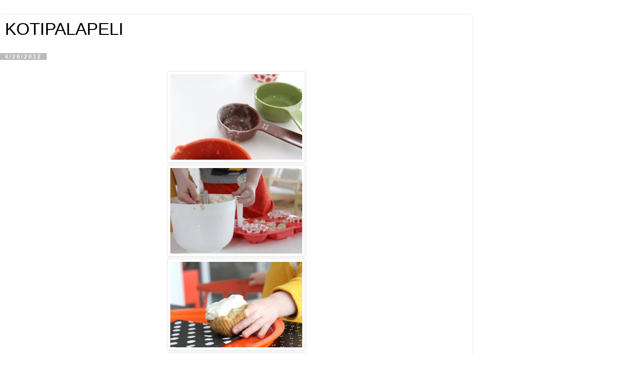

--- FILE ---
content_type: text/html; charset=UTF-8
request_url: https://kotipalapeli.blogspot.com/2012/04/viikonloppu-on-alkanut-hyvin.html?m=1
body_size: 13499
content:
<!DOCTYPE html>
<html class='v2' dir='ltr' lang='fi'>
<head>
<link href='https://www.blogger.com/static/v1/widgets/3772415480-widget_css_mobile_2_bundle.css' rel='stylesheet' type='text/css'/>
<meta content='width=device-width,initial-scale=1.0,minimum-scale=1.0,maximum-scale=1.0' name='viewport'/>
<meta content='text/html; charset=UTF-8' http-equiv='Content-Type'/>
<meta content='blogger' name='generator'/>
<link href='https://kotipalapeli.blogspot.com/favicon.ico' rel='icon' type='image/x-icon'/>
<link href='http://kotipalapeli.blogspot.com/2012/04/viikonloppu-on-alkanut-hyvin.html' rel='canonical'/>
<link rel="alternate" type="application/atom+xml" title="KOTIPALAPELI - Atom" href="https://kotipalapeli.blogspot.com/feeds/posts/default" />
<link rel="alternate" type="application/rss+xml" title="KOTIPALAPELI - RSS" href="https://kotipalapeli.blogspot.com/feeds/posts/default?alt=rss" />
<link rel="service.post" type="application/atom+xml" title="KOTIPALAPELI - Atom" href="https://www.blogger.com/feeds/3577702894126641564/posts/default" />

<link rel="alternate" type="application/atom+xml" title="KOTIPALAPELI - Atom" href="https://kotipalapeli.blogspot.com/feeds/1098457527423753840/comments/default" />
<!--Can't find substitution for tag [blog.ieCssRetrofitLinks]-->
<link href='https://blogger.googleusercontent.com/img/b/R29vZ2xl/AVvXsEj9SJnzXXCSUpWhRI34OlqDbCESMQ3jrfOls3qvD5lJ5xhMiy4QyMMxOSBmANbOq12B2PsdzoPZtq2DaZHTFDxgCvUvR9Dn2KXU-SdYBJBmvNs_645MRpJngVH1bWvmLcoslkttxjv490rK/s640/muff.jpg' rel='image_src'/>
<meta content='http://kotipalapeli.blogspot.com/2012/04/viikonloppu-on-alkanut-hyvin.html' property='og:url'/>
<meta content='KOTIPALAPELI' property='og:title'/>
<meta content='         Viikonloppu on alkanut hyvin.   Nelivuotias ihasteli tuliaiseksi saatua mittasettiä ja toivoi, että ne pistettäisiin testaukseen. I...' property='og:description'/>
<meta content='https://blogger.googleusercontent.com/img/b/R29vZ2xl/AVvXsEj9SJnzXXCSUpWhRI34OlqDbCESMQ3jrfOls3qvD5lJ5xhMiy4QyMMxOSBmANbOq12B2PsdzoPZtq2DaZHTFDxgCvUvR9Dn2KXU-SdYBJBmvNs_645MRpJngVH1bWvmLcoslkttxjv490rK/w1200-h630-p-k-no-nu/muff.jpg' property='og:image'/>
<title>KOTIPALAPELI</title>
<style id='page-skin-1' type='text/css'><!--
/*
-----------------------------------------------
Blogger Template Style
Name:     Simple
Designer: Blogger
URL:      www.blogger.com
----------------------------------------------- */
/* Content
----------------------------------------------- */
body {
font: normal normal 12px 'Trebuchet MS', Trebuchet, Verdana, sans-serif;
color: #666666;
background: #ffffff none repeat scroll top left;
padding: 0 0 0 0;
}
html body .region-inner {
min-width: 0;
max-width: 100%;
width: auto;
}
h2 {
font-size: 22px;
}
a:link {
text-decoration:none;
color: #2288bb;
}
a:visited {
text-decoration:none;
color: #888888;
}
a:hover {
text-decoration:underline;
color: #33aaff;
}
.body-fauxcolumn-outer .fauxcolumn-inner {
background: transparent none repeat scroll top left;
_background-image: none;
}
.body-fauxcolumn-outer .cap-top {
position: absolute;
z-index: 1;
height: 400px;
width: 100%;
}
.body-fauxcolumn-outer .cap-top .cap-left {
width: 100%;
background: transparent none repeat-x scroll top left;
_background-image: none;
}
.content-outer {
-moz-box-shadow: 0 0 0 rgba(0, 0, 0, .15);
-webkit-box-shadow: 0 0 0 rgba(0, 0, 0, .15);
-goog-ms-box-shadow: 0 0 0 #333333;
box-shadow: 0 0 0 rgba(0, 0, 0, .15);
margin-bottom: 1px;
}
.content-inner {
padding: 10px 40px;
}
.content-inner {
background-color: #ffffff;
}
/* Header
----------------------------------------------- */
.header-outer {
background: transparent none repeat-x scroll 0 -400px;
_background-image: none;
}
.Header h1 {
font: normal normal 40px 'Trebuchet MS',Trebuchet,Verdana,sans-serif;
color: #000000;
text-shadow: 0 0 0 rgba(0, 0, 0, .2);
}
.Header h1 a {
color: #000000;
}
.Header .description {
font-size: 18px;
color: #000000;
}
.header-inner .Header .titlewrapper {
padding: 22px 0;
}
.header-inner .Header .descriptionwrapper {
padding: 0 0;
}
/* Tabs
----------------------------------------------- */
.tabs-inner .section:first-child {
border-top: 0 solid #dddddd;
}
.tabs-inner .section:first-child ul {
margin-top: -1px;
border-top: 1px solid #dddddd;
border-left: 1px solid #dddddd;
border-right: 1px solid #dddddd;
}
.tabs-inner .widget ul {
background: transparent none repeat-x scroll 0 -800px;
_background-image: none;
border-bottom: 1px solid #dddddd;
margin-top: 0;
margin-left: -30px;
margin-right: -30px;
}
.tabs-inner .widget li a {
display: inline-block;
padding: .6em 1em;
font: normal normal 12px 'Trebuchet MS', Trebuchet, Verdana, sans-serif;
color: #000000;
border-left: 1px solid #ffffff;
border-right: 1px solid #dddddd;
}
.tabs-inner .widget li:first-child a {
border-left: none;
}
.tabs-inner .widget li.selected a, .tabs-inner .widget li a:hover {
color: #000000;
background-color: #eeeeee;
text-decoration: none;
}
/* Columns
----------------------------------------------- */
.main-outer {
border-top: 0 solid #dddddd;
}
.fauxcolumn-left-outer .fauxcolumn-inner {
border-right: 1px solid #dddddd;
}
.fauxcolumn-right-outer .fauxcolumn-inner {
border-left: 1px solid #dddddd;
}
/* Headings
----------------------------------------------- */
div.widget > h2,
div.widget h2.title {
margin: 0 0 1em 0;
font: normal bold 11px 'Trebuchet MS',Trebuchet,Verdana,sans-serif;
color: #000000;
}
/* Widgets
----------------------------------------------- */
.widget .zippy {
color: #999999;
text-shadow: 2px 2px 1px rgba(0, 0, 0, .1);
}
.widget .popular-posts ul {
list-style: none;
}
/* Posts
----------------------------------------------- */
h2.date-header {
font: normal bold 11px Arial, Tahoma, Helvetica, FreeSans, sans-serif;
}
.date-header span {
background-color: #bbbbbb;
color: #ffffff;
padding: 0.4em;
letter-spacing: 3px;
margin: inherit;
}
.main-inner {
padding-top: 35px;
padding-bottom: 65px;
}
.main-inner .column-center-inner {
padding: 0 0;
}
.main-inner .column-center-inner .section {
margin: 0 1em;
}
.post {
margin: 0 0 45px 0;
}
h3.post-title, .comments h4 {
font: normal normal 22px 'Trebuchet MS',Trebuchet,Verdana,sans-serif;
margin: .75em 0 0;
}
.post-body {
font-size: 110%;
line-height: 1.4;
position: relative;
}
.post-body img, .post-body .tr-caption-container, .Profile img, .Image img,
.BlogList .item-thumbnail img {
padding: 2px;
background: #ffffff;
border: 1px solid #eeeeee;
-moz-box-shadow: 1px 1px 5px rgba(0, 0, 0, .1);
-webkit-box-shadow: 1px 1px 5px rgba(0, 0, 0, .1);
box-shadow: 1px 1px 5px rgba(0, 0, 0, .1);
}
.post-body img, .post-body .tr-caption-container {
padding: 5px;
}
.post-body .tr-caption-container {
color: #666666;
}
.post-body .tr-caption-container img {
padding: 0;
background: transparent;
border: none;
-moz-box-shadow: 0 0 0 rgba(0, 0, 0, .1);
-webkit-box-shadow: 0 0 0 rgba(0, 0, 0, .1);
box-shadow: 0 0 0 rgba(0, 0, 0, .1);
}
.post-header {
margin: 0 0 1.5em;
line-height: 1.6;
font-size: 90%;
}
.post-footer {
margin: 20px -2px 0;
padding: 5px 10px;
color: #666666;
background-color: #eeeeee;
border-bottom: 1px solid #eeeeee;
line-height: 1.6;
font-size: 90%;
}
#comments .comment-author {
padding-top: 1.5em;
border-top: 1px solid #dddddd;
background-position: 0 1.5em;
}
#comments .comment-author:first-child {
padding-top: 0;
border-top: none;
}
.avatar-image-container {
margin: .2em 0 0;
}
#comments .avatar-image-container img {
border: 1px solid #eeeeee;
}
/* Comments
----------------------------------------------- */
.comments .comments-content .icon.blog-author {
background-repeat: no-repeat;
background-image: url([data-uri]);
}
.comments .comments-content .loadmore a {
border-top: 1px solid #999999;
border-bottom: 1px solid #999999;
}
.comments .comment-thread.inline-thread {
background-color: #eeeeee;
}
.comments .continue {
border-top: 2px solid #999999;
}
/* Accents
---------------------------------------------- */
.section-columns td.columns-cell {
border-left: 1px solid #dddddd;
}
.blog-pager {
background: transparent url(https://resources.blogblog.com/blogblog/data/1kt/simple/paging_dot.png) repeat-x scroll top center;
}
.blog-pager-older-link, .home-link,
.blog-pager-newer-link {
background-color: #ffffff;
padding: 5px;
}
.footer-outer {
border-top: 1px dashed #bbbbbb;
}
/* Mobile
----------------------------------------------- */
body.mobile  {
background-size: auto;
}
.mobile .body-fauxcolumn-outer {
background: transparent none repeat scroll top left;
}
.mobile .body-fauxcolumn-outer .cap-top {
background-size: 100% auto;
}
.mobile .content-outer {
-webkit-box-shadow: 0 0 3px rgba(0, 0, 0, .15);
box-shadow: 0 0 3px rgba(0, 0, 0, .15);
}
.mobile .tabs-inner .widget ul {
margin-left: 0;
margin-right: 0;
}
.mobile .post {
margin: 0;
}
.mobile .main-inner .column-center-inner .section {
margin: 0;
}
.mobile .date-header span {
padding: 0.1em 10px;
margin: 0 -10px;
}
.mobile h3.post-title {
margin: 0;
}
.mobile .blog-pager {
background: transparent none no-repeat scroll top center;
}
.mobile .footer-outer {
border-top: none;
}
.mobile .main-inner, .mobile .footer-inner {
background-color: #ffffff;
}
.mobile-index-contents {
color: #666666;
}
.mobile-link-button {
background-color: #2288bb;
}
.mobile-link-button a:link, .mobile-link-button a:visited {
color: #ffffff;
}
.mobile .tabs-inner .section:first-child {
border-top: none;
}
.mobile .tabs-inner .PageList .widget-content {
background-color: #eeeeee;
color: #000000;
border-top: 1px solid #dddddd;
border-bottom: 1px solid #dddddd;
}
.mobile .tabs-inner .PageList .widget-content .pagelist-arrow {
border-left: 1px solid #dddddd;
}

--></style>
<style id='template-skin-1' type='text/css'><!--
body {
min-width: 960px;
}
.content-outer, .content-fauxcolumn-outer, .region-inner {
min-width: 960px;
max-width: 960px;
_width: 960px;
}
.main-inner .columns {
padding-left: 0;
padding-right: 0;
}
.main-inner .fauxcolumn-center-outer {
left: 0;
right: 0;
/* IE6 does not respect left and right together */
_width: expression(this.parentNode.offsetWidth -
parseInt("0") -
parseInt("0") + 'px');
}
.main-inner .fauxcolumn-left-outer {
width: 0;
}
.main-inner .fauxcolumn-right-outer {
width: 0;
}
.main-inner .column-left-outer {
width: 0;
right: 100%;
margin-left: -0;
}
.main-inner .column-right-outer {
width: 0;
margin-right: -0;
}
#layout {
min-width: 0;
}
#layout .content-outer {
min-width: 0;
width: 800px;
}
#layout .region-inner {
min-width: 0;
width: auto;
}
body#layout div.add_widget {
padding: 8px;
}
body#layout div.add_widget a {
margin-left: 32px;
}
--></style>
<link href='https://www.blogger.com/dyn-css/authorization.css?targetBlogID=3577702894126641564&amp;zx=da1ba325-7929-4611-9a63-33a9fa69833d' media='none' onload='if(media!=&#39;all&#39;)media=&#39;all&#39;' rel='stylesheet'/><noscript><link href='https://www.blogger.com/dyn-css/authorization.css?targetBlogID=3577702894126641564&amp;zx=da1ba325-7929-4611-9a63-33a9fa69833d' rel='stylesheet'/></noscript>
<meta name='google-adsense-platform-account' content='ca-host-pub-1556223355139109'/>
<meta name='google-adsense-platform-domain' content='blogspot.com'/>

</head>
<body class='loading mobile variant-simplysimple'>
<div class='navbar section' id='navbar' name='Navigointipalkki'><div class='widget Navbar' data-version='1' id='Navbar1'><script type="text/javascript">
    function setAttributeOnload(object, attribute, val) {
      if(window.addEventListener) {
        window.addEventListener('load',
          function(){ object[attribute] = val; }, false);
      } else {
        window.attachEvent('onload', function(){ object[attribute] = val; });
      }
    }
  </script>
<script type="text/javascript">
(function() {
var script = document.createElement('script');
script.type = 'text/javascript';
script.src = '//pagead2.googlesyndication.com/pagead/js/google_top_exp.js';
var head = document.getElementsByTagName('head')[0];
if (head) {
head.appendChild(script);
}})();
</script>
</div></div>
<div class='body-fauxcolumns'>
<div class='fauxcolumn-outer body-fauxcolumn-outer'>
<div class='cap-top'>
<div class='cap-left'></div>
<div class='cap-right'></div>
</div>
<div class='fauxborder-left'>
<div class='fauxborder-right'></div>
<div class='fauxcolumn-inner'>
</div>
</div>
<div class='cap-bottom'>
<div class='cap-left'></div>
<div class='cap-right'></div>
</div>
</div>
</div>
<div class='content'>
<div class='content-fauxcolumns'>
<div class='fauxcolumn-outer content-fauxcolumn-outer'>
<div class='cap-top'>
<div class='cap-left'></div>
<div class='cap-right'></div>
</div>
<div class='fauxborder-left'>
<div class='fauxborder-right'></div>
<div class='fauxcolumn-inner'>
</div>
</div>
<div class='cap-bottom'>
<div class='cap-left'></div>
<div class='cap-right'></div>
</div>
</div>
</div>
<div class='content-outer'>
<div class='content-cap-top cap-top'>
<div class='cap-left'></div>
<div class='cap-right'></div>
</div>
<div class='fauxborder-left content-fauxborder-left'>
<div class='fauxborder-right content-fauxborder-right'></div>
<div class='content-inner'>
<header>
<div class='header-outer'>
<div class='header-cap-top cap-top'>
<div class='cap-left'></div>
<div class='cap-right'></div>
</div>
<div class='fauxborder-left header-fauxborder-left'>
<div class='fauxborder-right header-fauxborder-right'></div>
<div class='region-inner header-inner'>
<div class='header section' id='header' name='Otsikko'><div class='widget Header' data-version='1' id='Header1'>
<div id='header-inner'>
<div class='titlewrapper' style='background: transparent'>
<h1 class='title' style='background: transparent; border-width: 0px'>
<a href='https://kotipalapeli.blogspot.com/?m=1'>
KOTIPALAPELI
</a>
</h1>
</div>
<div class='descriptionwrapper'>
<p class='description'><span>
</span></p>
</div>
</div>
</div></div>
</div>
</div>
<div class='header-cap-bottom cap-bottom'>
<div class='cap-left'></div>
<div class='cap-right'></div>
</div>
</div>
</header>
<div class='tabs-outer'>
<div class='tabs-cap-top cap-top'>
<div class='cap-left'></div>
<div class='cap-right'></div>
</div>
<div class='fauxborder-left tabs-fauxborder-left'>
<div class='fauxborder-right tabs-fauxborder-right'></div>
<div class='region-inner tabs-inner'>
<div class='tabs no-items section' id='crosscol' name='Kaikki sarakkeet'></div>
<div class='tabs no-items section' id='crosscol-overflow' name='Cross-Column 2'></div>
</div>
</div>
<div class='tabs-cap-bottom cap-bottom'>
<div class='cap-left'></div>
<div class='cap-right'></div>
</div>
</div>
<div class='main-outer'>
<div class='main-cap-top cap-top'>
<div class='cap-left'></div>
<div class='cap-right'></div>
</div>
<div class='fauxborder-left main-fauxborder-left'>
<div class='fauxborder-right main-fauxborder-right'></div>
<div class='region-inner main-inner'>
<div class='columns fauxcolumns'>
<div class='fauxcolumn-outer fauxcolumn-center-outer'>
<div class='cap-top'>
<div class='cap-left'></div>
<div class='cap-right'></div>
</div>
<div class='fauxborder-left'>
<div class='fauxborder-right'></div>
<div class='fauxcolumn-inner'>
</div>
</div>
<div class='cap-bottom'>
<div class='cap-left'></div>
<div class='cap-right'></div>
</div>
</div>
<div class='fauxcolumn-outer fauxcolumn-left-outer'>
<div class='cap-top'>
<div class='cap-left'></div>
<div class='cap-right'></div>
</div>
<div class='fauxborder-left'>
<div class='fauxborder-right'></div>
<div class='fauxcolumn-inner'>
</div>
</div>
<div class='cap-bottom'>
<div class='cap-left'></div>
<div class='cap-right'></div>
</div>
</div>
<div class='fauxcolumn-outer fauxcolumn-right-outer'>
<div class='cap-top'>
<div class='cap-left'></div>
<div class='cap-right'></div>
</div>
<div class='fauxborder-left'>
<div class='fauxborder-right'></div>
<div class='fauxcolumn-inner'>
</div>
</div>
<div class='cap-bottom'>
<div class='cap-left'></div>
<div class='cap-right'></div>
</div>
</div>
<!-- corrects IE6 width calculation -->
<div class='columns-inner'>
<div class='column-center-outer'>
<div class='column-center-inner'>
<div class='main section' id='main' name='Ensisijainen'><div class='widget Blog' data-version='1' id='Blog1'>
<div class='blog-posts hfeed'>
<div class='date-outer'>
<h2 class='date-header'><span>4/20/2012</span></h2>
<div class='date-posts'>
<div class='post-outer'>
<div class='post hentry uncustomized-post-template' itemscope='itemscope' itemtype='http://schema.org/BlogPosting'>
<meta content='https://blogger.googleusercontent.com/img/b/R29vZ2xl/AVvXsEj9SJnzXXCSUpWhRI34OlqDbCESMQ3jrfOls3qvD5lJ5xhMiy4QyMMxOSBmANbOq12B2PsdzoPZtq2DaZHTFDxgCvUvR9Dn2KXU-SdYBJBmvNs_645MRpJngVH1bWvmLcoslkttxjv490rK/s72-c/muff.jpg' itemprop='image_url'/>
<meta content='3577702894126641564' itemprop='blogId'/>
<meta content='1098457527423753840' itemprop='postId'/>
<a name='1098457527423753840'></a>
<div class='post-header'>
<div class='post-header-line-1'></div>
</div>
<div class='post-body entry-content' id='post-body-1098457527423753840' itemprop='articleBody'>
<div class="separator" style="clear: both; text-align: center;">
<a href="https://blogger.googleusercontent.com/img/b/R29vZ2xl/AVvXsEj9SJnzXXCSUpWhRI34OlqDbCESMQ3jrfOls3qvD5lJ5xhMiy4QyMMxOSBmANbOq12B2PsdzoPZtq2DaZHTFDxgCvUvR9Dn2KXU-SdYBJBmvNs_645MRpJngVH1bWvmLcoslkttxjv490rK/s1600/muff.jpg" imageanchor="1" style=""><img border="0" height="186" src="https://blogger.googleusercontent.com/img/b/R29vZ2xl/AVvXsEj9SJnzXXCSUpWhRI34OlqDbCESMQ3jrfOls3qvD5lJ5xhMiy4QyMMxOSBmANbOq12B2PsdzoPZtq2DaZHTFDxgCvUvR9Dn2KXU-SdYBJBmvNs_645MRpJngVH1bWvmLcoslkttxjv490rK/s280/muff.jpg" width="280" /></a></div>
<div class="separator" style="clear: both; text-align: center;">
<a href="https://blogger.googleusercontent.com/img/b/R29vZ2xl/AVvXsEiBqeNTB6dhjWqVyqXp8bYTD4GIYgE_AsJNPqHhjoU5hC1ZH5SZ3MHDWutW5Ov7KJIKPQRubvzH4qHWYPC0hnM8RRVxw8SZFJzvIGG42KgkawRxyP-z7ruwCBhJXZ44kkldXb6PQ2di8j87/s1600/muff1.jpg" imageanchor="1" style=""><img border="0" height="186" src="https://blogger.googleusercontent.com/img/b/R29vZ2xl/AVvXsEiBqeNTB6dhjWqVyqXp8bYTD4GIYgE_AsJNPqHhjoU5hC1ZH5SZ3MHDWutW5Ov7KJIKPQRubvzH4qHWYPC0hnM8RRVxw8SZFJzvIGG42KgkawRxyP-z7ruwCBhJXZ44kkldXb6PQ2di8j87/s280/muff1.jpg" width="280" /></a></div>
<div class="separator" style="clear: both; text-align: center;">
<a href="https://blogger.googleusercontent.com/img/b/R29vZ2xl/AVvXsEj13hFvMriMpi_Yi5iqV7DIwT1ImPQr2-hMLsNPqUGrLeE70MitlFPX3-w7I3r24bevfJzNQk93iSQZWw9W0KDmJ0OGseL6OQLaU_afFDh9oNEIfLnS-wVjTs4ZV9UsFRmbhibkdssLQQJy/s1600/muff2.jpg" imageanchor="1" style=""><img border="0" height="186" src="https://blogger.googleusercontent.com/img/b/R29vZ2xl/AVvXsEj13hFvMriMpi_Yi5iqV7DIwT1ImPQr2-hMLsNPqUGrLeE70MitlFPX3-w7I3r24bevfJzNQk93iSQZWw9W0KDmJ0OGseL6OQLaU_afFDh9oNEIfLnS-wVjTs4ZV9UsFRmbhibkdssLQQJy/s280/muff2.jpg" width="280" /></a></div>
<div class="separator" style="clear: both; text-align: center;">
<a href="https://blogger.googleusercontent.com/img/b/R29vZ2xl/AVvXsEjm7P3hfnWdokKSmoboAlaeMXLi-YfDN2RXaSI7YiLNeF7rzl6drBh6HnY3A5vv9FOC1pJjg169SQZK-KotEKw_OXx986wbq6lNngwCiYS86jJtQMBfKZJrBL7ysuxICYlWv39wfc15HYqn/s1600/muff3.jpg" imageanchor="1" style=""><img border="0" height="184" src="https://blogger.googleusercontent.com/img/b/R29vZ2xl/AVvXsEjm7P3hfnWdokKSmoboAlaeMXLi-YfDN2RXaSI7YiLNeF7rzl6drBh6HnY3A5vv9FOC1pJjg169SQZK-KotEKw_OXx986wbq6lNngwCiYS86jJtQMBfKZJrBL7ysuxICYlWv39wfc15HYqn/s280/muff3.jpg" width="280" /></a></div>
<div style="text-align: justify;">
<span style="font-family: 'Trebuchet MS', sans-serif;">Viikonloppu on alkanut hyvin.</span></div>
<div style="text-align: justify;">
<span style="font-family: 'Trebuchet MS', sans-serif;">Nelivuotias ihasteli tuliaiseksi saatua mittasettiä ja toivoi, että ne pistettäisiin testaukseen. Itse etsi leivontaoppaasta muffiniohjeen, jota hieman soveltaen leivottiin tämän vuoden ensimmäiset minikakkuset. Mustikka oli pakkasesta loppu, joten sekaan pistettiin omenaa ja kanelia ja päälle vaniljarahkaa. Maukkaita olivat ja varsinkin siksi, kun olivat niin tunteella leivotut. Pieni ahkera poikanen ja topakka siskonsa.</span></div>
<div style="text-align: justify;">
<span style="font-family: 'Trebuchet MS', sans-serif;"><br /></span></div>
<div style="text-align: justify;">
<span style="font-family: 'Trebuchet MS', sans-serif;">Tätä viikonloppua varten on pakattu kameralaukut ja jalustat, sillä linssin läpi tiiraillen kulukoot tulevat päivät. Haluan täten muistuttaa, että <span style="font-size: large;">takkihaasteeseen</span> ehtii osallistua vielä tämän viikonlopun ajan. <span style="font-size: large;">Sunnuntai-iltana</span> sähköpostilootaani koristakoot ankara takkivyöry! Ensi viikon aikana takkikisan osallistujat paljastetaan koko kansakunnalle ja samalla ilmootetaan myös tulevan voittajatakin tekijän palkkio. Että &nbsp;rohkein mielin mukaan vaan!</span></div>
<div style="text-align: justify;">
<span style="font-family: 'Trebuchet MS', sans-serif;"><br /></span></div>
<div style="text-align: justify;">
<span style="font-family: 'Trebuchet MS', sans-serif;">Rattosaa viikonloppua itse kullekin!</span></div>
<div style='clear: both;'></div>
</div>
<div class='post-footer'>
<div class='post-footer-line post-footer-line-1'>
<span class='post-author vcard'>
<span class='fn' itemprop='author' itemscope='itemscope' itemtype='http://schema.org/Person'>
<meta content='https://www.blogger.com/profile/17649603914552677137' itemprop='url'/>
<a href='https://www.blogger.com/profile/17649603914552677137' rel='author' title='author profile'>
<span itemprop='name'>Rillirousku</span>
</a>
</span>
</span>
<span class='post-timestamp'>
klo
<meta content='http://kotipalapeli.blogspot.com/2012/04/viikonloppu-on-alkanut-hyvin.html' itemprop='url'/>
<a class='timestamp-link' href='https://kotipalapeli.blogspot.com/2012/04/viikonloppu-on-alkanut-hyvin.html?m=1' rel='bookmark' title='permanent link'><abbr class='published' itemprop='datePublished' title='2012-04-20T23:26:00+03:00'>23.26</abbr></a>
</span>
<span class='post-comment-link'>
</span>
</div>
<div class='post-footer-line post-footer-line-2'>
</div>
</div>
</div>
<div class='comments' id='comments'>
<a name='comments'></a>
<h4>9 kommenttia:</h4>
<div class='comments-content'>
<script async='async' src='' type='text/javascript'></script>
<script type='text/javascript'>
    (function() {
      var items = null;
      var msgs = null;
      var config = {};

// <![CDATA[
      var cursor = null;
      if (items && items.length > 0) {
        cursor = parseInt(items[items.length - 1].timestamp) + 1;
      }

      var bodyFromEntry = function(entry) {
        var text = (entry &&
                    ((entry.content && entry.content.$t) ||
                     (entry.summary && entry.summary.$t))) ||
            '';
        if (entry && entry.gd$extendedProperty) {
          for (var k in entry.gd$extendedProperty) {
            if (entry.gd$extendedProperty[k].name == 'blogger.contentRemoved') {
              return '<span class="deleted-comment">' + text + '</span>';
            }
          }
        }
        return text;
      }

      var parse = function(data) {
        cursor = null;
        var comments = [];
        if (data && data.feed && data.feed.entry) {
          for (var i = 0, entry; entry = data.feed.entry[i]; i++) {
            var comment = {};
            // comment ID, parsed out of the original id format
            var id = /blog-(\d+).post-(\d+)/.exec(entry.id.$t);
            comment.id = id ? id[2] : null;
            comment.body = bodyFromEntry(entry);
            comment.timestamp = Date.parse(entry.published.$t) + '';
            if (entry.author && entry.author.constructor === Array) {
              var auth = entry.author[0];
              if (auth) {
                comment.author = {
                  name: (auth.name ? auth.name.$t : undefined),
                  profileUrl: (auth.uri ? auth.uri.$t : undefined),
                  avatarUrl: (auth.gd$image ? auth.gd$image.src : undefined)
                };
              }
            }
            if (entry.link) {
              if (entry.link[2]) {
                comment.link = comment.permalink = entry.link[2].href;
              }
              if (entry.link[3]) {
                var pid = /.*comments\/default\/(\d+)\?.*/.exec(entry.link[3].href);
                if (pid && pid[1]) {
                  comment.parentId = pid[1];
                }
              }
            }
            comment.deleteclass = 'item-control blog-admin';
            if (entry.gd$extendedProperty) {
              for (var k in entry.gd$extendedProperty) {
                if (entry.gd$extendedProperty[k].name == 'blogger.itemClass') {
                  comment.deleteclass += ' ' + entry.gd$extendedProperty[k].value;
                } else if (entry.gd$extendedProperty[k].name == 'blogger.displayTime') {
                  comment.displayTime = entry.gd$extendedProperty[k].value;
                }
              }
            }
            comments.push(comment);
          }
        }
        return comments;
      };

      var paginator = function(callback) {
        if (hasMore()) {
          var url = config.feed + '?alt=json&v=2&orderby=published&reverse=false&max-results=50';
          if (cursor) {
            url += '&published-min=' + new Date(cursor).toISOString();
          }
          window.bloggercomments = function(data) {
            var parsed = parse(data);
            cursor = parsed.length < 50 ? null
                : parseInt(parsed[parsed.length - 1].timestamp) + 1
            callback(parsed);
            window.bloggercomments = null;
          }
          url += '&callback=bloggercomments';
          var script = document.createElement('script');
          script.type = 'text/javascript';
          script.src = url;
          document.getElementsByTagName('head')[0].appendChild(script);
        }
      };
      var hasMore = function() {
        return !!cursor;
      };
      var getMeta = function(key, comment) {
        if ('iswriter' == key) {
          var matches = !!comment.author
              && comment.author.name == config.authorName
              && comment.author.profileUrl == config.authorUrl;
          return matches ? 'true' : '';
        } else if ('deletelink' == key) {
          return config.baseUri + '/comment/delete/'
               + config.blogId + '/' + comment.id;
        } else if ('deleteclass' == key) {
          return comment.deleteclass;
        }
        return '';
      };

      var replybox = null;
      var replyUrlParts = null;
      var replyParent = undefined;

      var onReply = function(commentId, domId) {
        if (replybox == null) {
          // lazily cache replybox, and adjust to suit this style:
          replybox = document.getElementById('comment-editor');
          if (replybox != null) {
            replybox.height = '250px';
            replybox.style.display = 'block';
            replyUrlParts = replybox.src.split('#');
          }
        }
        if (replybox && (commentId !== replyParent)) {
          replybox.src = '';
          document.getElementById(domId).insertBefore(replybox, null);
          replybox.src = replyUrlParts[0]
              + (commentId ? '&parentID=' + commentId : '')
              + '#' + replyUrlParts[1];
          replyParent = commentId;
        }
      };

      var hash = (window.location.hash || '#').substring(1);
      var startThread, targetComment;
      if (/^comment-form_/.test(hash)) {
        startThread = hash.substring('comment-form_'.length);
      } else if (/^c[0-9]+$/.test(hash)) {
        targetComment = hash.substring(1);
      }

      // Configure commenting API:
      var configJso = {
        'maxDepth': config.maxThreadDepth
      };
      var provider = {
        'id': config.postId,
        'data': items,
        'loadNext': paginator,
        'hasMore': hasMore,
        'getMeta': getMeta,
        'onReply': onReply,
        'rendered': true,
        'initComment': targetComment,
        'initReplyThread': startThread,
        'config': configJso,
        'messages': msgs
      };

      var render = function() {
        if (window.goog && window.goog.comments) {
          var holder = document.getElementById('comment-holder');
          window.goog.comments.render(holder, provider);
        }
      };

      // render now, or queue to render when library loads:
      if (window.goog && window.goog.comments) {
        render();
      } else {
        window.goog = window.goog || {};
        window.goog.comments = window.goog.comments || {};
        window.goog.comments.loadQueue = window.goog.comments.loadQueue || [];
        window.goog.comments.loadQueue.push(render);
      }
    })();
// ]]>
  </script>
<div id='comment-holder'>
<div class="comment-thread toplevel-thread"><ol id="top-ra"><li class="comment" id="c7412513077504315346"><div class="avatar-image-container"><img src="//blogger.googleusercontent.com/img/b/R29vZ2xl/AVvXsEhbf_jCfUMh8kXnaWSkR06lUbDFK1IVME3oEZFx9gex9gnPogOV4zck9JttwfDd2X3BZF8BIo2b4Xyfp1cV4MkOeUpXIpbsdSEETFcq9ojVTwUH2ByIUywQIPC--BPev8g/s45-c/729.JPG" alt=""/></div><div class="comment-block"><div class="comment-header"><cite class="user"><a href="https://www.blogger.com/profile/08234142471535868944" rel="nofollow">Skjerstad</a></cite><span class="icon user "></span><span class="datetime secondary-text"><a rel="nofollow" href="https://kotipalapeli.blogspot.com/2012/04/viikonloppu-on-alkanut-hyvin.html?showComment=1334954804463&amp;m=1#c7412513077504315346">20/4/12 23:46</a></span></div><p class="comment-content">So wonderful that the children allowed to bake :)<br>It looks so good!<br>And so cute they were on the sofa, looks like they have BIG TIME!<br><br>Wish you a great weekend :)<br>Hugs from Jane</p><span class="comment-actions secondary-text"><a class="comment-reply" target="_self" data-comment-id="7412513077504315346">Vastaa</a><span class="item-control blog-admin blog-admin pid-128861316"><a target="_self" href="https://www.blogger.com/comment/delete/3577702894126641564/7412513077504315346">Poista</a></span></span></div><div class="comment-replies"><div id="c7412513077504315346-rt" class="comment-thread inline-thread hidden"><span class="thread-toggle thread-expanded"><span class="thread-arrow"></span><span class="thread-count"><a target="_self">Vastaukset</a></span></span><ol id="c7412513077504315346-ra" class="thread-chrome thread-expanded"><div></div><div id="c7412513077504315346-continue" class="continue"><a class="comment-reply" target="_self" data-comment-id="7412513077504315346">Vastaa</a></div></ol></div></div><div class="comment-replybox-single" id="c7412513077504315346-ce"></div></li><li class="comment" id="c470203145720614786"><div class="avatar-image-container"><img src="//www.blogger.com/img/blogger_logo_round_35.png" alt=""/></div><div class="comment-block"><div class="comment-header"><cite class="user"><a href="https://www.blogger.com/profile/09740885118699571784" rel="nofollow">tuittu</a></cite><span class="icon user "></span><span class="datetime secondary-text"><a rel="nofollow" href="https://kotipalapeli.blogspot.com/2012/04/viikonloppu-on-alkanut-hyvin.html?showComment=1334957597194&amp;m=1#c470203145720614786">21/4/12 00:33</a></span></div><p class="comment-content">voi haasteeseenko voi sittenkin vielä osallistua, tuossa ap postauksessa on viimeisenä osallistumispäivänä nimittäin 15.4 ja kerkesin jo harmitella etten ehdikään mukaan kun juuri vasta blogisi löysin. Laittelenpa sitten kuitenkin postia tulemaan :D</p><span class="comment-actions secondary-text"><a class="comment-reply" target="_self" data-comment-id="470203145720614786">Vastaa</a><span class="item-control blog-admin blog-admin pid-466754408"><a target="_self" href="https://www.blogger.com/comment/delete/3577702894126641564/470203145720614786">Poista</a></span></span></div><div class="comment-replies"><div id="c470203145720614786-rt" class="comment-thread inline-thread hidden"><span class="thread-toggle thread-expanded"><span class="thread-arrow"></span><span class="thread-count"><a target="_self">Vastaukset</a></span></span><ol id="c470203145720614786-ra" class="thread-chrome thread-expanded"><div></div><div id="c470203145720614786-continue" class="continue"><a class="comment-reply" target="_self" data-comment-id="470203145720614786">Vastaa</a></div></ol></div></div><div class="comment-replybox-single" id="c470203145720614786-ce"></div></li><li class="comment" id="c7197889846155079589"><div class="avatar-image-container"><img src="//blogger.googleusercontent.com/img/b/R29vZ2xl/AVvXsEhIUVhEt96bi12-MP0RrpnI2z8mh2YrsJo8U1xFqOmccZpzPf6r7Lm1dt7OF-Ir88owl25A3O8VgPH9in8kcJYXvR5UMcO_6dECT3cdcampvuZCHlpTlNYJMFM8DQy5fg/s45-c/OMAKUVA-MINNAINEN.jpg" alt=""/></div><div class="comment-block"><div class="comment-header"><cite class="user"><a href="https://www.blogger.com/profile/15419858387310067322" rel="nofollow">Minna-Leena</a></cite><span class="icon user "></span><span class="datetime secondary-text"><a rel="nofollow" href="https://kotipalapeli.blogspot.com/2012/04/viikonloppu-on-alkanut-hyvin.html?showComment=1334987355051&amp;m=1#c7197889846155079589">21/4/12 08:49</a></span></div><p class="comment-content">Harmi, kun aika loppui nyt kesken tälle matamille. Liikaa harrastuksia männä viikoilla, eikä tämä äippä päässyt ompelukoneen ääreen. Olis ollut kiva ottaa haasteeseen osaa! Otan sitten seuraavaan :)</p><span class="comment-actions secondary-text"><a class="comment-reply" target="_self" data-comment-id="7197889846155079589">Vastaa</a><span class="item-control blog-admin blog-admin pid-2020731520"><a target="_self" href="https://www.blogger.com/comment/delete/3577702894126641564/7197889846155079589">Poista</a></span></span></div><div class="comment-replies"><div id="c7197889846155079589-rt" class="comment-thread inline-thread hidden"><span class="thread-toggle thread-expanded"><span class="thread-arrow"></span><span class="thread-count"><a target="_self">Vastaukset</a></span></span><ol id="c7197889846155079589-ra" class="thread-chrome thread-expanded"><div></div><div id="c7197889846155079589-continue" class="continue"><a class="comment-reply" target="_self" data-comment-id="7197889846155079589">Vastaa</a></div></ol></div></div><div class="comment-replybox-single" id="c7197889846155079589-ce"></div></li><li class="comment" id="c4578640047425795298"><div class="avatar-image-container"><img src="//blogger.googleusercontent.com/img/b/R29vZ2xl/AVvXsEjS0LQ81MRZa3DVBUkjUKC3tNjrV_j8H4Q5Yp2yqUJUyOb2gkh5295q67vpuJ67ks_33LC5Fkx9ly0n-6MLP77xQeV-KAAQRlSJNsbdNWILniY20LrMIP9gLZpIJMTnhf0/s45-c/Nova_insta.jpg" alt=""/></div><div class="comment-block"><div class="comment-header"><cite class="user"><a href="https://www.blogger.com/profile/09115600943915895336" rel="nofollow">Nova Melina</a></cite><span class="icon user "></span><span class="datetime secondary-text"><a rel="nofollow" href="https://kotipalapeli.blogspot.com/2012/04/viikonloppu-on-alkanut-hyvin.html?showComment=1334993894349&amp;m=1#c4578640047425795298">21/4/12 10:38</a></span></div><p class="comment-content">Oi mitä herkkua! Varmasti olikin herkullisia. :P</p><span class="comment-actions secondary-text"><a class="comment-reply" target="_self" data-comment-id="4578640047425795298">Vastaa</a><span class="item-control blog-admin blog-admin pid-126989391"><a target="_self" href="https://www.blogger.com/comment/delete/3577702894126641564/4578640047425795298">Poista</a></span></span></div><div class="comment-replies"><div id="c4578640047425795298-rt" class="comment-thread inline-thread hidden"><span class="thread-toggle thread-expanded"><span class="thread-arrow"></span><span class="thread-count"><a target="_self">Vastaukset</a></span></span><ol id="c4578640047425795298-ra" class="thread-chrome thread-expanded"><div></div><div id="c4578640047425795298-continue" class="continue"><a class="comment-reply" target="_self" data-comment-id="4578640047425795298">Vastaa</a></div></ol></div></div><div class="comment-replybox-single" id="c4578640047425795298-ce"></div></li><li class="comment" id="c3589569449237522123"><div class="avatar-image-container"><img src="//blogger.googleusercontent.com/img/b/R29vZ2xl/AVvXsEjfZ_kI4YVu8zCt_xlJSI-lHjOEtZmyErlk39fDFEgyR2hhHUun8njy5c-KP3uaHUJpRgy4bZPbYXpdGkiy2L5A2J-FdQvj3QpbzVBx2KnH2ZzuXZhrk_M2QbVr21cO7w/s45-c/ii%C2%A8_.jpg" alt=""/></div><div class="comment-block"><div class="comment-header"><cite class="user"><a href="https://www.blogger.com/profile/17649603914552677137" rel="nofollow">Rillirousku</a></cite><span class="icon user blog-author"></span><span class="datetime secondary-text"><a rel="nofollow" href="https://kotipalapeli.blogspot.com/2012/04/viikonloppu-on-alkanut-hyvin.html?showComment=1335119783256&amp;m=1#c3589569449237522123">22/4/12 21:36</a></span></div><p class="comment-content">Skjerstad: Thanks Jane! :)<br><br>tuittu: Alkuperäiseen postaukseen olis muuten pitänytkin tietenkin vaihtaa tämä uusi päivämäärä mutta enpähän huomannut! Enää ei oikein ehdi. :) Osallistu ihmeessä!<br><br>Minna-Leena: Seuraavaan sitten! :)<br><br>Nova Melina: Herkkua oli. :)<br><br>Irene: :)</p><span class="comment-actions secondary-text"><a class="comment-reply" target="_self" data-comment-id="3589569449237522123">Vastaa</a><span class="item-control blog-admin blog-admin pid-2741880"><a target="_self" href="https://www.blogger.com/comment/delete/3577702894126641564/3589569449237522123">Poista</a></span></span></div><div class="comment-replies"><div id="c3589569449237522123-rt" class="comment-thread inline-thread hidden"><span class="thread-toggle thread-expanded"><span class="thread-arrow"></span><span class="thread-count"><a target="_self">Vastaukset</a></span></span><ol id="c3589569449237522123-ra" class="thread-chrome thread-expanded"><div></div><div id="c3589569449237522123-continue" class="continue"><a class="comment-reply" target="_self" data-comment-id="3589569449237522123">Vastaa</a></div></ol></div></div><div class="comment-replybox-single" id="c3589569449237522123-ce"></div></li><li class="comment" id="c5283635391035922331"><div class="avatar-image-container"><img src="//www.blogger.com/img/blogger_logo_round_35.png" alt=""/></div><div class="comment-block"><div class="comment-header"><cite class="user"><a href="https://www.blogger.com/profile/14693744444911118065" rel="nofollow">sk</a></cite><span class="icon user "></span><span class="datetime secondary-text"><a rel="nofollow" href="https://kotipalapeli.blogspot.com/2012/04/viikonloppu-on-alkanut-hyvin.html?showComment=1335126642255&amp;m=1#c5283635391035922331">22/4/12 23:30</a></span></div><p class="comment-content">Minä en kerennyt tehdä takkia valmiiksi,jäi vähän kesken.En viitsi myöhään ommella kun kuuluu tärinänä tuonne alakerran naapurille,kun on ompelen tuollaisella teollisuuskoneella.Olisiko ollut mahdollista saada 11 aamulla lisä aikaa?olisin siihen mennessä saanut takin valmiiksi ja kuvattua,jos ei niin ymmärrän kyllä. :)</p><span class="comment-actions secondary-text"><a class="comment-reply" target="_self" data-comment-id="5283635391035922331">Vastaa</a><span class="item-control blog-admin blog-admin pid-264023938"><a target="_self" href="https://www.blogger.com/comment/delete/3577702894126641564/5283635391035922331">Poista</a></span></span></div><div class="comment-replies"><div id="c5283635391035922331-rt" class="comment-thread inline-thread hidden"><span class="thread-toggle thread-expanded"><span class="thread-arrow"></span><span class="thread-count"><a target="_self">Vastaukset</a></span></span><ol id="c5283635391035922331-ra" class="thread-chrome thread-expanded"><div></div><div id="c5283635391035922331-continue" class="continue"><a class="comment-reply" target="_self" data-comment-id="5283635391035922331">Vastaa</a></div></ol></div></div><div class="comment-replybox-single" id="c5283635391035922331-ce"></div></li><li class="comment" id="c3893221640142374927"><div class="avatar-image-container"><img src="//blogger.googleusercontent.com/img/b/R29vZ2xl/AVvXsEjfZ_kI4YVu8zCt_xlJSI-lHjOEtZmyErlk39fDFEgyR2hhHUun8njy5c-KP3uaHUJpRgy4bZPbYXpdGkiy2L5A2J-FdQvj3QpbzVBx2KnH2ZzuXZhrk_M2QbVr21cO7w/s45-c/ii%C2%A8_.jpg" alt=""/></div><div class="comment-block"><div class="comment-header"><cite class="user"><a href="https://www.blogger.com/profile/17649603914552677137" rel="nofollow">Rillirousku</a></cite><span class="icon user blog-author"></span><span class="datetime secondary-text"><a rel="nofollow" href="https://kotipalapeli.blogspot.com/2012/04/viikonloppu-on-alkanut-hyvin.html?showComment=1335127237657&amp;m=1#c3893221640142374927">22/4/12 23:40</a></span></div><p class="comment-content">räsynukke: Pistähän huomenna tulemaan vaan! :)</p><span class="comment-actions secondary-text"><a class="comment-reply" target="_self" data-comment-id="3893221640142374927">Vastaa</a><span class="item-control blog-admin blog-admin pid-2741880"><a target="_self" href="https://www.blogger.com/comment/delete/3577702894126641564/3893221640142374927">Poista</a></span></span></div><div class="comment-replies"><div id="c3893221640142374927-rt" class="comment-thread inline-thread hidden"><span class="thread-toggle thread-expanded"><span class="thread-arrow"></span><span class="thread-count"><a target="_self">Vastaukset</a></span></span><ol id="c3893221640142374927-ra" class="thread-chrome thread-expanded"><div></div><div id="c3893221640142374927-continue" class="continue"><a class="comment-reply" target="_self" data-comment-id="3893221640142374927">Vastaa</a></div></ol></div></div><div class="comment-replybox-single" id="c3893221640142374927-ce"></div></li><li class="comment" id="c9166209382800973826"><div class="avatar-image-container"><img src="//blogger.googleusercontent.com/img/b/R29vZ2xl/AVvXsEjhuJ5oJVXNlHoVZF4HG7tRJkju8mAfZshRpTV5u7GWt_56VbCd596cYKHftEwLikUB9qJOz9CBPKdospqmsqDihLXoQI9PKE19p77eZPLIMWTZU2uh8A7Dw4gINWSnXiQ/s45-c/291102_267359679952393_100000350901015_884241_432653709_o.JPG" alt=""/></div><div class="comment-block"><div class="comment-header"><cite class="user"><a href="https://www.blogger.com/profile/05751992345335494623" rel="nofollow">maiju</a></cite><span class="icon user "></span><span class="datetime secondary-text"><a rel="nofollow" href="https://kotipalapeli.blogspot.com/2012/04/viikonloppu-on-alkanut-hyvin.html?showComment=1335201882344&amp;m=1#c9166209382800973826">23/4/12 20:24</a></span></div><p class="comment-content">Oi ahkerat, lopputulos kyllä aina palkitsee! Teillä on niin pirteä tuo olkkari, omaan tarttis kanssa jotain ideaa...</p><span class="comment-actions secondary-text"><a class="comment-reply" target="_self" data-comment-id="9166209382800973826">Vastaa</a><span class="item-control blog-admin blog-admin pid-437317189"><a target="_self" href="https://www.blogger.com/comment/delete/3577702894126641564/9166209382800973826">Poista</a></span></span></div><div class="comment-replies"><div id="c9166209382800973826-rt" class="comment-thread inline-thread hidden"><span class="thread-toggle thread-expanded"><span class="thread-arrow"></span><span class="thread-count"><a target="_self">Vastaukset</a></span></span><ol id="c9166209382800973826-ra" class="thread-chrome thread-expanded"><div></div><div id="c9166209382800973826-continue" class="continue"><a class="comment-reply" target="_self" data-comment-id="9166209382800973826">Vastaa</a></div></ol></div></div><div class="comment-replybox-single" id="c9166209382800973826-ce"></div></li><li class="comment" id="c7834376638215958256"><div class="avatar-image-container"><img src="//blogger.googleusercontent.com/img/b/R29vZ2xl/AVvXsEjfZ_kI4YVu8zCt_xlJSI-lHjOEtZmyErlk39fDFEgyR2hhHUun8njy5c-KP3uaHUJpRgy4bZPbYXpdGkiy2L5A2J-FdQvj3QpbzVBx2KnH2ZzuXZhrk_M2QbVr21cO7w/s45-c/ii%C2%A8_.jpg" alt=""/></div><div class="comment-block"><div class="comment-header"><cite class="user"><a href="https://www.blogger.com/profile/17649603914552677137" rel="nofollow">Rillirousku</a></cite><span class="icon user blog-author"></span><span class="datetime secondary-text"><a rel="nofollow" href="https://kotipalapeli.blogspot.com/2012/04/viikonloppu-on-alkanut-hyvin.html?showComment=1335207184660&amp;m=1#c7834376638215958256">23/4/12 21:53</a></span></div><p class="comment-content">maiju: Olkkari valmistuu piiikkuhiljaa. Ehkä se ei valmistu koskaan, aina on joku tavara liikenteessä. :D</p><span class="comment-actions secondary-text"><a class="comment-reply" target="_self" data-comment-id="7834376638215958256">Vastaa</a><span class="item-control blog-admin blog-admin pid-2741880"><a target="_self" href="https://www.blogger.com/comment/delete/3577702894126641564/7834376638215958256">Poista</a></span></span></div><div class="comment-replies"><div id="c7834376638215958256-rt" class="comment-thread inline-thread hidden"><span class="thread-toggle thread-expanded"><span class="thread-arrow"></span><span class="thread-count"><a target="_self">Vastaukset</a></span></span><ol id="c7834376638215958256-ra" class="thread-chrome thread-expanded"><div></div><div id="c7834376638215958256-continue" class="continue"><a class="comment-reply" target="_self" data-comment-id="7834376638215958256">Vastaa</a></div></ol></div></div><div class="comment-replybox-single" id="c7834376638215958256-ce"></div></li></ol><div id="top-continue" class="continue"><a class="comment-reply" target="_self">Lisää kommentti</a></div><div class="comment-replybox-thread" id="top-ce"></div><div class="loadmore hidden" data-post-id="1098457527423753840"><a target="_self">Lataa lisää...</a></div></div>
</div>
</div>
<p class='comment-footer'>
<div class='comment-form'>
<a name='comment-form'></a>
<p>
</p>
<a href='https://www.blogger.com/comment/frame/3577702894126641564?po=1098457527423753840&hl=fi&saa=85391&origin=https://kotipalapeli.blogspot.com&m=1' id='comment-editor-src'></a>
<iframe allowtransparency='true' class='blogger-iframe-colorize blogger-comment-from-post' frameborder='0' height='410px' id='comment-editor' name='comment-editor' src='' style='display: none' width='100%'></iframe>
<script src='https://www.blogger.com/static/v1/jsbin/2830521187-comment_from_post_iframe.js' type='text/javascript'></script>
<script type='text/javascript'>
      BLOG_CMT_createIframe('https://www.blogger.com/rpc_relay.html');
    </script>
</div>
</p>
<div id='backlinks-container'>
<div id='Blog1_backlinks-container'>
</div>
</div>
</div>
</div>
</div>
</div>
</div>
<div class='blog-pager' id='blog-pager'>
<div class='mobile-link-button' id='blog-pager-newer-link'>
<a class='blog-pager-newer-link' href='https://kotipalapeli.blogspot.com/2012/04/kevat-on-taalla-viikonloppu-hurahti.html?m=1' id='Blog1_blog-pager-newer-link' title='Uudempi teksti'>&lsaquo;</a>
</div>
<div class='mobile-link-button' id='blog-pager-older-link'>
<a class='blog-pager-older-link' href='https://kotipalapeli.blogspot.com/2012/04/totuuksia-ompelukoneen-takaa.html?m=1' id='Blog1_blog-pager-older-link' title='Vanhempi viesti'>&rsaquo;</a>
</div>
<div class='mobile-link-button' id='blog-pager-home-link'>
<a class='home-link' href='https://kotipalapeli.blogspot.com/?m=1'>Etusivu</a>
</div>
<div class='mobile-desktop-link'>
<a class='home-link' href='https://kotipalapeli.blogspot.com/2012/04/viikonloppu-on-alkanut-hyvin.html?m=0'>Näytä internetversio</a>
</div>
</div>
<div class='clear'></div>
</div></div>
</div>
</div>
<div class='column-left-outer'>
<div class='column-left-inner'>
<aside>
</aside>
</div>
</div>
<div class='column-right-outer'>
<div class='column-right-inner'>
<aside>
</aside>
</div>
</div>
</div>
<div style='clear: both'></div>
<!-- columns -->
</div>
<!-- main -->
</div>
</div>
<div class='main-cap-bottom cap-bottom'>
<div class='cap-left'></div>
<div class='cap-right'></div>
</div>
</div>
<footer>
<div class='footer-outer'>
<div class='footer-cap-top cap-top'>
<div class='cap-left'></div>
<div class='cap-right'></div>
</div>
<div class='fauxborder-left footer-fauxborder-left'>
<div class='fauxborder-right footer-fauxborder-right'></div>
<div class='region-inner footer-inner'>
<div class='foot no-items section' id='footer-1'></div>
<!-- outside of the include in order to lock Attribution widget -->
<div class='foot section' id='footer-3' name='Alatunniste'><div class='widget Attribution' data-version='1' id='Attribution1'>
<div class='widget-content' style='text-align: center;'>
Sisällön tarjoaa <a href='https://www.blogger.com' target='_blank'>Blogger</a>.
</div>
<div class='clear'></div>
</div></div>
</div>
</div>
<div class='footer-cap-bottom cap-bottom'>
<div class='cap-left'></div>
<div class='cap-right'></div>
</div>
</div>
</footer>
<!-- content -->
</div>
</div>
<div class='content-cap-bottom cap-bottom'>
<div class='cap-left'></div>
<div class='cap-right'></div>
</div>
</div>
</div>
<script type='text/javascript'>
    window.setTimeout(function() {
        document.body.className = document.body.className.replace('loading', '');
      }, 10);
  </script>

<script type="text/javascript" src="https://www.blogger.com/static/v1/widgets/2028843038-widgets.js"></script>
<script type='text/javascript'>
var BLOG_BASE_IMAGE_URL = 'https://resources.blogblog.com/img';var BLOG_LANG_DIR = 'ltr';window['__wavt'] = 'AOuZoY4_vPNCcZr1c0ZLhu2B08HULlpGVA:1769395646737';_WidgetManager._Init('//www.blogger.com/rearrange?blogID\x3d3577702894126641564','//kotipalapeli.blogspot.com/2012/04/viikonloppu-on-alkanut-hyvin.html?m\x3d1','3577702894126641564');
_WidgetManager._SetDataContext([{'name': 'blog', 'data': {'blogId': '3577702894126641564', 'title': 'KOTIPALAPELI', 'url': 'https://kotipalapeli.blogspot.com/2012/04/viikonloppu-on-alkanut-hyvin.html?m\x3d1', 'canonicalUrl': 'http://kotipalapeli.blogspot.com/2012/04/viikonloppu-on-alkanut-hyvin.html', 'homepageUrl': 'https://kotipalapeli.blogspot.com/?m\x3d1', 'searchUrl': 'https://kotipalapeli.blogspot.com/search', 'canonicalHomepageUrl': 'http://kotipalapeli.blogspot.com/', 'blogspotFaviconUrl': 'https://kotipalapeli.blogspot.com/favicon.ico', 'bloggerUrl': 'https://www.blogger.com', 'hasCustomDomain': false, 'httpsEnabled': true, 'enabledCommentProfileImages': true, 'gPlusViewType': 'FILTERED_POSTMOD', 'adultContent': false, 'analyticsAccountNumber': '', 'encoding': 'UTF-8', 'locale': 'fi', 'localeUnderscoreDelimited': 'fi', 'languageDirection': 'ltr', 'isPrivate': false, 'isMobile': true, 'isMobileRequest': true, 'mobileClass': ' mobile', 'isPrivateBlog': false, 'isDynamicViewsAvailable': true, 'feedLinks': '\x3clink rel\x3d\x22alternate\x22 type\x3d\x22application/atom+xml\x22 title\x3d\x22KOTIPALAPELI - Atom\x22 href\x3d\x22https://kotipalapeli.blogspot.com/feeds/posts/default\x22 /\x3e\n\x3clink rel\x3d\x22alternate\x22 type\x3d\x22application/rss+xml\x22 title\x3d\x22KOTIPALAPELI - RSS\x22 href\x3d\x22https://kotipalapeli.blogspot.com/feeds/posts/default?alt\x3drss\x22 /\x3e\n\x3clink rel\x3d\x22service.post\x22 type\x3d\x22application/atom+xml\x22 title\x3d\x22KOTIPALAPELI - Atom\x22 href\x3d\x22https://www.blogger.com/feeds/3577702894126641564/posts/default\x22 /\x3e\n\n\x3clink rel\x3d\x22alternate\x22 type\x3d\x22application/atom+xml\x22 title\x3d\x22KOTIPALAPELI - Atom\x22 href\x3d\x22https://kotipalapeli.blogspot.com/feeds/1098457527423753840/comments/default\x22 /\x3e\n', 'meTag': '', 'adsenseHostId': 'ca-host-pub-1556223355139109', 'adsenseHasAds': false, 'adsenseAutoAds': false, 'boqCommentIframeForm': true, 'loginRedirectParam': '', 'isGoogleEverywhereLinkTooltipEnabled': true, 'view': '', 'dynamicViewsCommentsSrc': '//www.blogblog.com/dynamicviews/4224c15c4e7c9321/js/comments.js', 'dynamicViewsScriptSrc': '//www.blogblog.com/dynamicviews/6e0d22adcfa5abea', 'plusOneApiSrc': 'https://apis.google.com/js/platform.js', 'disableGComments': true, 'interstitialAccepted': false, 'sharing': {'platforms': [{'name': 'Hae linkki', 'key': 'link', 'shareMessage': 'Hae linkki', 'target': ''}, {'name': 'Facebook', 'key': 'facebook', 'shareMessage': 'Jaa: Facebook', 'target': 'facebook'}, {'name': 'Bloggaa t\xe4st\xe4!', 'key': 'blogThis', 'shareMessage': 'Bloggaa t\xe4st\xe4!', 'target': 'blog'}, {'name': 'X', 'key': 'twitter', 'shareMessage': 'Jaa: X', 'target': 'twitter'}, {'name': 'Pinterest', 'key': 'pinterest', 'shareMessage': 'Jaa: Pinterest', 'target': 'pinterest'}, {'name': 'S\xe4hk\xf6posti', 'key': 'email', 'shareMessage': 'S\xe4hk\xf6posti', 'target': 'email'}], 'disableGooglePlus': true, 'googlePlusShareButtonWidth': 0, 'googlePlusBootstrap': '\x3cscript type\x3d\x22text/javascript\x22\x3ewindow.___gcfg \x3d {\x27lang\x27: \x27fi\x27};\x3c/script\x3e'}, 'hasCustomJumpLinkMessage': false, 'jumpLinkMessage': 'Lue lis\xe4\xe4', 'pageType': 'item', 'postId': '1098457527423753840', 'postImageThumbnailUrl': 'https://blogger.googleusercontent.com/img/b/R29vZ2xl/AVvXsEj9SJnzXXCSUpWhRI34OlqDbCESMQ3jrfOls3qvD5lJ5xhMiy4QyMMxOSBmANbOq12B2PsdzoPZtq2DaZHTFDxgCvUvR9Dn2KXU-SdYBJBmvNs_645MRpJngVH1bWvmLcoslkttxjv490rK/s72-c/muff.jpg', 'postImageUrl': 'https://blogger.googleusercontent.com/img/b/R29vZ2xl/AVvXsEj9SJnzXXCSUpWhRI34OlqDbCESMQ3jrfOls3qvD5lJ5xhMiy4QyMMxOSBmANbOq12B2PsdzoPZtq2DaZHTFDxgCvUvR9Dn2KXU-SdYBJBmvNs_645MRpJngVH1bWvmLcoslkttxjv490rK/s640/muff.jpg', 'pageName': '', 'pageTitle': 'KOTIPALAPELI'}}, {'name': 'features', 'data': {}}, {'name': 'messages', 'data': {'edit': 'Muokkaa', 'linkCopiedToClipboard': 'Linkki kopioitiin leikep\xf6yd\xe4lle!', 'ok': 'OK', 'postLink': 'Tekstin linkki'}}, {'name': 'template', 'data': {'name': 'Simple', 'localizedName': 'Yksinkertainen', 'isResponsive': false, 'isAlternateRendering': true, 'isCustom': false, 'variant': 'simplysimple', 'variantId': 'simplysimple'}}, {'name': 'view', 'data': {'classic': {'name': 'classic', 'url': '?view\x3dclassic'}, 'flipcard': {'name': 'flipcard', 'url': '?view\x3dflipcard'}, 'magazine': {'name': 'magazine', 'url': '?view\x3dmagazine'}, 'mosaic': {'name': 'mosaic', 'url': '?view\x3dmosaic'}, 'sidebar': {'name': 'sidebar', 'url': '?view\x3dsidebar'}, 'snapshot': {'name': 'snapshot', 'url': '?view\x3dsnapshot'}, 'timeslide': {'name': 'timeslide', 'url': '?view\x3dtimeslide'}, 'isMobile': true, 'title': 'KOTIPALAPELI', 'description': '         Viikonloppu on alkanut hyvin.   Nelivuotias ihasteli tuliaiseksi saatua mittasetti\xe4 ja toivoi, ett\xe4 ne pistett\xe4isiin testaukseen. I...', 'featuredImage': 'https://blogger.googleusercontent.com/img/b/R29vZ2xl/AVvXsEj9SJnzXXCSUpWhRI34OlqDbCESMQ3jrfOls3qvD5lJ5xhMiy4QyMMxOSBmANbOq12B2PsdzoPZtq2DaZHTFDxgCvUvR9Dn2KXU-SdYBJBmvNs_645MRpJngVH1bWvmLcoslkttxjv490rK/s640/muff.jpg', 'url': 'https://kotipalapeli.blogspot.com/2012/04/viikonloppu-on-alkanut-hyvin.html?m\x3d1', 'type': 'item', 'isSingleItem': true, 'isMultipleItems': false, 'isError': false, 'isPage': false, 'isPost': true, 'isHomepage': false, 'isArchive': false, 'isLabelSearch': false, 'postId': 1098457527423753840}}]);
_WidgetManager._RegisterWidget('_HeaderView', new _WidgetInfo('Header1', 'header', document.getElementById('Header1'), {}, 'displayModeFull'));
_WidgetManager._RegisterWidget('_BlogView', new _WidgetInfo('Blog1', 'main', document.getElementById('Blog1'), {'cmtInteractionsEnabled': false, 'mobile': true}, 'displayModeFull'));
_WidgetManager._RegisterWidget('_AttributionView', new _WidgetInfo('Attribution1', 'footer-3', document.getElementById('Attribution1'), {}, 'displayModeFull'));
_WidgetManager._RegisterWidget('_NavbarView', new _WidgetInfo('Navbar1', 'navbar', document.getElementById('Navbar1'), {}, 'displayModeFull'));
</script>
</body>
</html>